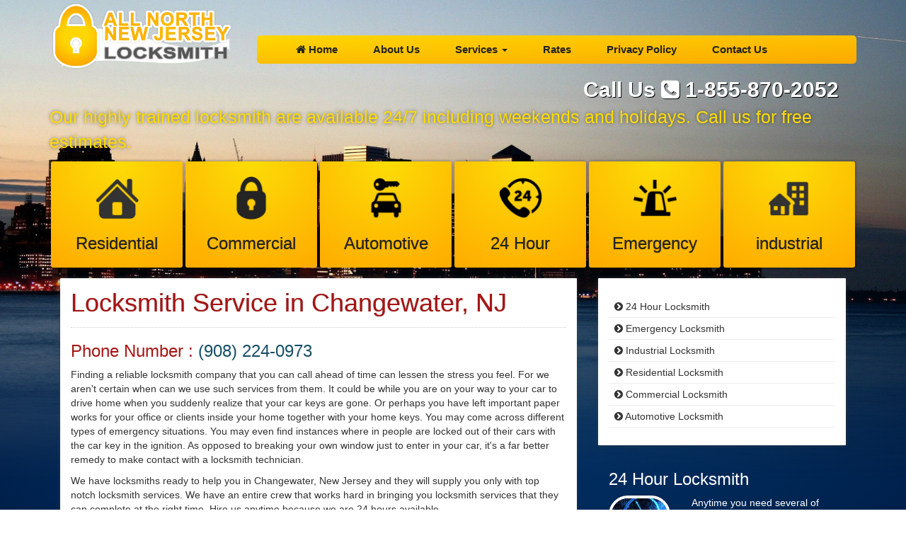

--- FILE ---
content_type: text/html; charset=UTF-8
request_url: https://allnorthnewjerseylocksmith.com/changewater
body_size: 3589
content:
<!DOCTYPE html>
<html lang="en">
	<head>
		<!-- block: meta_header -->
<meta charset="utf-8">
<meta http-equiv="X-UA-Compatible" content="IE=edge">
<meta name="viewport" content="width=device-width, initial-scale=1">
<meta name="format-detection" content="telephone=no">
<title>Changewater, NJ | All North New Jersey Locksmith</title>
<meta name='keywords' content=''><meta name='description' content=''>
<!-- Bootstrap -->
<link href="https://allnorthnewjerseylocksmith.com/assets/themes/LOCKSMITH1//css/bootstrap.min.css" rel="stylesheet">
<!-- plugins -->
<link href="https://allnorthnewjerseylocksmith.com/assets/themes/LOCKSMITH1//fonts/font-awesome-4.0.3/css/font-awesome.min.css" rel="stylesheet">
<link href="https://fonts.googleapis.com/css?family=Open+Sans+Condensed:300,700" rel='stylesheet' type='text/css'>
<link href="https://fonts.googleapis.com/css?family=Days+One" rel='stylesheet' type='text/css'>

<!-- custom -->
<link href="https://allnorthnewjerseylocksmith.com/assets/themes/LOCKSMITH1//css/custom.css" rel="stylesheet">
<link href="https://allnorthnewjerseylocksmith.com/assets/themes/LOCKSMITH1//css/responsive.css" rel="stylesheet">


<link href="https://allnorthnewjerseylocksmith.com/assets/themes/LOCKSMITH1//css/responsive_recaptcha.css" rel="stylesheet">


<!-- HTML5 Shim and Respond.js IE8 support of HTML5 elements and media queries -->
<!--[if lt IE 9]>
  <script src="https://oss.maxcdn.com/libs/html5shiv/3.7.0/html5shiv.js"></script>
  <script src="https://oss.maxcdn.com/libs/respond.js/1.4.2/respond.min.js"></script>
<![endif]-->
<!-- /block: meta_header -->	</head>
<body class="innerpage">
	
<!-- header -->
	<header class="header" role="banner">
		<div class="container">
			<div class="row">
				<div class="col-md-3">
				    <a href="https://allnorthnewjerseylocksmith.com/"><img src="https://allnorthnewjerseylocksmith.com/assets/themes/LOCKSMITH1/images/logo.png" width="100%" /></a>
				</div>
				<div class="col-md-9">
				     <!-- block: phtml_navigation -->
<nav class="navbar" role="navigation" >
  <div class="container-fluid">
    <!-- Brand and toggle get grouped for better mobile display -->
    <div class="navbar-header">
      <button type="button" class="navbar-toggle" data-toggle="collapse" data-target="#bs-example-navbar-collapse-1">
        <span class="sr-only">Toggle navigation</span>
        <span class="icon-bar"></span>
        <span class="icon-bar"></span>
        <span class="icon-bar"></span>
      </button>
      <a class="navbar-brand visible-xs visible-sm" >Menu</a>	
    </div>
    <div class="collapse navbar-collapse " id="bs-example-navbar-collapse-1">
      <ul class="nav navbar-nav">
        <li class="active"><a href="https://allnorthnewjerseylocksmith.com/"><i class="fa fa-home"></i> Home</a></li>
        <li><a href="https://allnorthnewjerseylocksmith.com/about-us">About Us</a></li>
        <li class="dropdown">
          <a href="#" class="dropdown-toggle" data-toggle="dropdown">Services <b class="caret"></b></a>
          <ul class="dropdown-menu">
          <li><a href="https://allnorthnewjerseylocksmith.com/24-hour-locksmith"><i class="fa fa-chevron-circle-right"></i> 24 Hour Locksmith</a></li>
				<li><a href="https://allnorthnewjerseylocksmith.com/emergency-locksmith"><i class="fa fa-chevron-circle-right"></i> Emergency Locksmith</a></li>
				<li><a href="https://allnorthnewjerseylocksmith.com/industrial-locksmith"><i class="fa fa-chevron-circle-right"></i> Industrial Locksmith</a></li>
				<li><a href="https://allnorthnewjerseylocksmith.com/residential-locksmith"><i class="fa fa-chevron-circle-right"></i> Residential Locksmith</a></li>
				<li><a href="https://allnorthnewjerseylocksmith.com/commercial-locksmith"><i class="fa fa-chevron-circle-right"></i> Commercial Locksmith</a></li>
				<li><a href="https://allnorthnewjerseylocksmith.com/automotive-locksmith"><i class="fa fa-chevron-circle-right"></i> Automotive Locksmith</a></li>
          </ul>
        </li>
        <li><a href="https://allnorthnewjerseylocksmith.com/rates">Rates</a></li>
        <li><a href="https://allnorthnewjerseylocksmith.com/privacy-policy">Privacy Policy</a></li>
        <li><a href="https://allnorthnewjerseylocksmith.com/contact-us">Contact Us</a></li>
      </ul>
    </div><!-- /.navbar-collapse -->
  </div><!-- /.container-fluid -->
</nav>
<!-- /block: phtml_navigation -->				</div>
			</div>

			<div class="row">
				<div class="col-md-12">
				    <a href="tel:1-855-870-2052">
					<div class="callus pull-right hidden-xs">
			    	    <h1>Call Us <i class="fa fa-phone-square"></i> 1-855-870-2052</h1>
			        </div>
			        </a>
				</div>
			</div>

		</div>
	</header>
	<!-- /header-->

	<div class="background"><img src="https://allnorthnewjerseylocksmith.com/assets/themes/LOCKSMITH1//images/background.png"></div>
<section class="visible-xs mobile-calltoaction" role="contentinfo">
	<div class="" style="text-align: center">
		<a href="tel:1-855-870-2052" class="mobile-call-us btn-myprimary" > Call Us <i class="fa fa-phone-square"></i></a>
		<h1 class="callus-mobile"><a href="tel:1-855-870-2052">1-855-870-2052</a></h1>
	</div>
</section>	<div class="container mostheadline">
		<h1 class="mainHeadline">All North New Jersey Locksmith</h1>
		<p class="mylead">Our highly trained locksmith are available 24/7 including weekends and holidays. Call us for free estimates.</p>
	</div>

<!-- ddbox featured -->
	<div style="clear:both"></div>
	<section>
		<div class="container">
			<ul class="ddrow">
				<li>
				<a href="https://allnorthnewjerseylocksmith.com/residential-locksmith">
				<div class="ddbox">
					<div class="col-md-offset-3 col-md-6 col-md-offset-3 icon">
					<img src="https://allnorthnewjerseylocksmith.com/assets/themes/LOCKSMITH1//images/services/icon-residential.png" class=" my-thumb">
					</div>
					<div style="clear:both"></div>
					<div class="content">
						<h3>Residential</h3>
						<p class="hidden-sm">A home is among the essential part of our life that we value the most. It's our refuge that protects us while keeping us cozy. It is exactly where we&#8230;</p>
						<a href="https://allnorthnewjerseylocksmith.com/commercial-locksmith" class="rmore">Read More</a>
					</div>
				</div>
				</a>
				</li>

				<li>
				<a href="https://allnorthnewjerseylocksmith.com/commercial-locksmith">
				<div class="ddbox">
					<div class="col-md-offset-3 col-md-6 col-md-offset-3 icon">
					<img src="https://allnorthnewjerseylocksmith.com/assets/themes/LOCKSMITH1//images/services/icon-commercial.png" class=" my-thumb">
					</div>
					<div style="clear:both"></div>
					<div class="content">
						<h3>Commercial</h3>
						<p class="hidden-sm">Prior to setting a business, its security and safety assurance must be ensured. This is to stop the robbers who may pinch your belongings or goods. How can&#8230;</p>
						<a href="https://allnorthnewjerseylocksmith.com/commercial-locksmith" class="rmore">Read More</a>
					</div>
				</div>
				</a>
				</li>

				<li>
				<a href="https://allnorthnewjerseylocksmith.com/automotive-locksmith">
				<div class="ddbox">
					<div class="col-md-offset-3 col-md-6 col-md-offset-3 icon">
					<img src="https://allnorthnewjerseylocksmith.com/assets/themes/LOCKSMITH1//images/services/icon-automotive.png" class=" my-thumb">
					</div>
					<div style="clear:both"></div>
					<div class="content">
						<h3>Automotive</h3>
						<p class="hidden-sm">Houses and businesses are not the only assets in danger to thieves, as well as cars too. If you give importance to your car, make sure to protect it from&#8230;</p>
						<a href="https://allnorthnewjerseylocksmith.com/automotive-locksmith" class="rmore">Read More</a>
					</div>
				</div>
				</a>
				</li>

				<li><a href="https://allnorthnewjerseylocksmith.com/24-hour-locksmith">
				<div class="ddbox">
					<div class="col-md-offset-3 col-md-6 col-md-offset-3 icon">
					<img src="https://allnorthnewjerseylocksmith.com/assets/themes/LOCKSMITH1//images/services/icon-24-hour.png" class=" my-thumb">
					</div>
					<div style="clear:both"></div>
					<div class="content">
						<h3>24 Hour</h3>
						<p class="hidden-sm">Anytime you need several of your keys duplicated or have been locked out of your home late in the evening, a round the clock locksmith service provider is what you&#8230;</p>
						<a href="https://allnorthnewjerseylocksmith.com/24-hour-locksmith" class="rmore">Read More</a>
					</div>
				</div></a>
				</li>

				<li><a href="https://allnorthnewjerseylocksmith.com/emergency-locksmith">
				<div class="ddbox">
					<div class="col-md-offset-3 col-md-6 col-md-offset-3 icon">
					<img src="https://allnorthnewjerseylocksmith.com/assets/themes/LOCKSMITH1//images/services/icon-emergency.png" class=" my-thumb">
					</div>
					<div style="clear:both"></div>
					<div class="content">
						<h3>Emergency</h3>
						<p class="hidden-sm">Keeping your home, office or car safe is important, that is why we are now here to provide emergency locksmith services. Theft and robberies could happen&#8230;</p>
						<a href="https://allnorthnewjerseylocksmith.com/emergency-locksmith" class="rmore">Read More</a>
					</div>
				</div></a>
				</li>

				<li>
				<div class="ddbox"><a href="https://allnorthnewjerseylocksmith.com/industrial-locksmith">
					<div class="col-md-offset-3 col-md-6 col-md-offset-3 icon">
					<img src="https://allnorthnewjerseylocksmith.com/assets/themes/LOCKSMITH1//images/services/icon-industrial.png" class=" my-thumb">
					</div>
					<div style="clear:both"></div>
					<div class="content">
						<h3>industrial</h3>
						<p class="hidden-sm">Our locksmith firm takes pride in its industry-standard industrial locksmith solutions. Quality security services are offered by us for years&#8230;</p>
						<a href="https://allnorthnewjerseylocksmith.com/industrial-locksmith" class="rmore">Read More</a>
					</div>
				</div></a>
				</li>

			</ul>
		</div>
	</section>
	<!-- /ddbox feature -->


	<main id="content" role="main">
		<div class="container">
			<div class="col-md-8">
				<div class="content-ddbox">
				<h1 class="page_header">Locksmith Service in Changewater, NJ</h1>
				<h3>Phone Number : 
					<br class="visible-xs" />
					<a href="tel:(908) 224-0973">(908) 224-0973</a>	
				</h3>
				<p>Finding a reliable locksmith company that you can call ahead of time can lessen the stress you feel. For we aren't certain when can we use such services from them. It could be while you are on your way to your car to drive home when you suddenly realize that your car keys are gone. Or perhaps you have left important paper works for your office or clients inside your home together with your home keys. You may come across different types of emergency situations. You may even find instances where in people are locked out of their cars with the car key in the ignition. As opposed to breaking your own window just to enter in your car, it's a far better remedy to make contact with a locksmith technician. </p><p>We have locksmiths ready to help you in Changewater, New Jersey and they will supply you only with top notch locksmith services. We have an entire crew that works hard in bringing you locksmith services that they can complete at the right time. Hire us anytime because we are 24 hours available. </p><p>Residential, commercial and automotive clients can take advantage of our highly dependable services. We make it a point that the services offered are reasonably priced. Do not hesitate to make a call to our company. Dial our emergency hotline. We guarantee that you will be satisfied and be out of your dilemma as soon as possible. </p> 				</div>
			</div>
			<div class="col-md-4">
				
<!-- block: phtml_sideber_right -->
<section class="sidebar_right" role="contentinfo">
	<section class="widget customWidget1" role="contentinfo">
		<div class="description">
			
			<ul class="sitelinks">
	            <li><a href="https://allnorthnewjerseylocksmith.com/24-hour-locksmith"><i class="fa fa-chevron-circle-right"></i> 24 Hour Locksmith</a></li>
				<li><a href="https://allnorthnewjerseylocksmith.com/emergency-locksmith"><i class="fa fa-chevron-circle-right"></i> Emergency Locksmith</a></li>
				<li><a href="https://allnorthnewjerseylocksmith.com/industrial-locksmith"><i class="fa fa-chevron-circle-right"></i> Industrial Locksmith</a></li>
				<li><a href="https://allnorthnewjerseylocksmith.com/residential-locksmith"><i class="fa fa-chevron-circle-right"></i> Residential Locksmith</a></li>
				<li><a href="https://allnorthnewjerseylocksmith.com/commercial-locksmith"><i class="fa fa-chevron-circle-right"></i> Commercial Locksmith</a></li>
				<li><a href="https://allnorthnewjerseylocksmith.com/automotive-locksmith"><i class="fa fa-chevron-circle-right"></i> Automotive Locksmith</a></li>
	          </ul>
		</div>
	</section>
	
	<section class="widget customWidget2" role="contentinfo">
		<div class="description">
			<h3 class="customHeader2">24 Hour Locksmith</h3>
			<div class="row">
				<div class="col-md-4" style="text-align: center">
					<img src="https://allnorthnewjerseylocksmith.com/assets/themes/LOCKSMITH1//images/services/24-hour-locksmith.png" class="my-thumb">
				</div>
				<div class="col-md-8">
					<p>Anytime you need several of your keys duplicated or have been locked out of your home late in the evening,&#8230;						<a href="https://allnorthnewjerseylocksmith.com/24-hour-locksmith">Read More</a>
					</p>
				</div>
			</div>
		</div>
	</section>
	<section class="widget customWidget2" role="contentinfo">
		<div class="description">
			<h3 class="customHeader2">Industrial Locksmith</h3>
			<div class="row">
				<div class="col-md-4" style="text-align: center">
					<img src="https://allnorthnewjerseylocksmith.com/assets/themes/LOCKSMITH1//images/services/industrial-locksmith.png" class="my-thumb">
				</div>
				<div class="col-md-8">
				
					<p>Our locksmith firm takes pride in its industry-standard industrial locksmith solutions. Quality security services are offered by us for years&#8230;						<a href="https://allnorthnewjerseylocksmith.com/industrial-locksmith">Read More</a>
					</p>
				</div>
			</div>
		</div>
	</section>
	<section class="widget customWidget2" role="contentinfo">
		<div class="description">
			<h3 class="customHeader2">Emergency Locksmith</h3>
			<div class="row">
				<div class="col-md-4" style="text-align: center">
					<img src="https://allnorthnewjerseylocksmith.com/assets/themes/LOCKSMITH1//images/services/emergency-locksmith.png" class="my-thumb">
				</div>
				<div class="col-md-8">
					<p>Keeping your home, office or car safe is important, that is why we are now here to provide emergency locksmith&#8230;						<a href="https://allnorthnewjerseylocksmith.com/emergency-locksmith">Read More</a>
					</p>
				</div>
			</div>

		</div>
	</section>
	
	
</section>
<!-- /block: phtml_sidebar_right -->















			</div>
		</div>	
	</main>
	<!-- block: phtml_footer -->
<footer class="footer" role="contentinfo">
	<div class="container">
		<div class="row">
			<div class="col-md-12">
        <hr>
				<p class="copy">Copyright 2016. All Rights Reserved. All North New Jersey Locksmith</p>
			</div>
		</div>
	</div>
</footer>
<!-- /block: phtml_footer -->	<!-- block: meta_footer -->
<!-- jQuery  -->
<script src="https://allnorthnewjerseylocksmith.com/assets/themes/LOCKSMITH1//js/jquery-1.11.0.min.js" type="5fd277b9d9c3252ad28462fd-text/javascript"></script>
<!-- Include all compiled plugins (below), or include individual files as needed -->
<script src="https://allnorthnewjerseylocksmith.com/assets/themes/LOCKSMITH1//js/bootstrap.min.js" type="5fd277b9d9c3252ad28462fd-text/javascript"></script>
<!-- /block: meta_footer --><script src="/cdn-cgi/scripts/7d0fa10a/cloudflare-static/rocket-loader.min.js" data-cf-settings="5fd277b9d9c3252ad28462fd-|49" defer></script><script defer src="https://static.cloudflareinsights.com/beacon.min.js/vcd15cbe7772f49c399c6a5babf22c1241717689176015" integrity="sha512-ZpsOmlRQV6y907TI0dKBHq9Md29nnaEIPlkf84rnaERnq6zvWvPUqr2ft8M1aS28oN72PdrCzSjY4U6VaAw1EQ==" data-cf-beacon='{"version":"2024.11.0","token":"0efaf224536543bcacf15ce5879e7d61","r":1,"server_timing":{"name":{"cfCacheStatus":true,"cfEdge":true,"cfExtPri":true,"cfL4":true,"cfOrigin":true,"cfSpeedBrain":true},"location_startswith":null}}' crossorigin="anonymous"></script>
</body>
</html>

--- FILE ---
content_type: text/css
request_url: https://allnorthnewjerseylocksmith.com/assets/themes/LOCKSMITH1//css/custom.css
body_size: 2874
content:
body{
	position:relative;
	z-index: 0;
	color: #FFF;
	/* IE10 Consumer Preview */ 
background-image: -ms-radial-gradient(center top, circle farthest-corner, #004D91 0%, #000825 100%);

/* Mozilla Firefox */ 
background-image: -moz-radial-gradient(center top, circle farthest-corner, #004D91 0%, #000825 100%);

/* Opera */ 
background-image: -o-radial-gradient(center top, circle farthest-corner, #004D91 0%, #000825 100%);

/* Webkit (Safari/Chrome 10) */ 
background-image: -webkit-gradient(radial, center top, 0, center top, 561, color-stop(0, #004D91), color-stop(1, #000825));

/* Webkit (Chrome 11+) */ 
background-image: -webkit-radial-gradient(center top, circle farthest-corner, #004D91 0%, #000825 100%);

/* W3C Markup, IE10 Release Preview */ 
background-image: radial-gradient(circle farthest-corner at center top, #004D91 0%, #000825 100%);
}

a{
	color: #FBCC48;
}
a:hover{
	color: #EBB914;
}


h1,h2,h3,h4,h5{
	color: #FFF;
}

.background{
	max-width: 2000px;
	margin: 0 auto;
	position: absolute;
	left: 0;
	right: 0;
	z-index: -1;
	top: 0;
}
.background img{
	width: 100%;

}

.content-ddbox{
}

main#content{
	margin-top: 15px;
}

.logo{
	float: left;
	position: relative;
}

.header{

}

.header .header-inner{
	position:relative;
}

.page_header{
	text-shadow: 0 0 1px rgba(65,65,65,.5);
	margin-top: 0;
	margin-bottom: 20px;
	padding-bottom: 15px;
	border-bottom: 1px dotted #CCCCCC;
}

.header-shadow{
	position:absolute;
}.header-shadow-top{
	position:absolute;
	top: -44px;
	z-index: 99;
}

.header-shadow-top-inner{
	position:absolute;
	top:0;
	z-index: 99;
}
.header-shadow-bottom-inner{
	position:absolute;
	bottom:0;
	z-index: 99;
}



.callus h1{
	font-size: 30px;
	font-weight: bold;
	float: right;
	margin: 0;
	padding: 5px 25px;
	position: relative;
	top: 0;
	right:0;
	text-shadow: rgb(0, 0, 0) 1px 1px 0px;
	color: #FFF;
	margin-top: 5px;
}


.btn-myprimary{
	color: #fff;
	background-color: #428bca;
	border-color: #357ebd;
	text-shadow: 0 0 1px rbga(65,65,65,.4);
	
	background: rgb(157,213,58); /* Old browsers */
	background: -moz-linear-gradient(top,  rgba(157,213,58,1) 0%, rgba(161,213,79,1) 50%, rgba(128,194,23,1) 51%, rgba(124,188,10,1) 100%); /* FF3.6+ */
	background: -webkit-gradient(linear, left top, left bottom, color-stop(0%,rgba(157,213,58,1)), color-stop(50%,rgba(161,213,79,1)), color-stop(51%,rgba(128,194,23,1)), color-stop(100%,rgba(124,188,10,1))); /* Chrome,Safari4+ */
	background: -webkit-linear-gradient(top,  rgba(157,213,58,1) 0%,rgba(161,213,79,1) 50%,rgba(128,194,23,1) 51%,rgba(124,188,10,1) 100%); /* Chrome10+,Safari5.1+ */
	background: -o-linear-gradient(top,  rgba(157,213,58,1) 0%,rgba(161,213,79,1) 50%,rgba(128,194,23,1) 51%,rgba(124,188,10,1) 100%); /* Opera 11.10+ */
	background: -ms-linear-gradient(top,  rgba(157,213,58,1) 0%,rgba(161,213,79,1) 50%,rgba(128,194,23,1) 51%,rgba(124,188,10,1) 100%); /* IE10+ */
	background: linear-gradient(to bottom,  rgba(157,213,58,1) 0%,rgba(161,213,79,1) 50%,rgba(128,194,23,1) 51%,rgba(124,188,10,1) 100%); /* W3C */
	filter: progid:DXImageTransform.Microsoft.gradient( startColorstr='#9dd53a', endColorstr='#7cbc0a',GradientType=0 ); /* IE6-9 */

}

.btn-myprimary:focus, .btn-myprimary:active:focus, .btn-myprimary:hover, .btn-myprimary:active{
	background: rgb(124,188,10); /* Old browsers */
	background: -moz-linear-gradient(top,  rgba(124,188,10,1) 0%, rgba(128,194,23,1) 49%, rgba(161,213,79,1) 50%, rgba(157,213,58,1) 100%); /* FF3.6+ */
	background: -webkit-gradient(linear, left top, left bottom, color-stop(0%,rgba(124,188,10,1)), color-stop(49%,rgba(128,194,23,1)), color-stop(50%,rgba(161,213,79,1)), color-stop(100%,rgba(157,213,58,1))); /* Chrome,Safari4+ */
	background: -webkit-linear-gradient(top,  rgba(124,188,10,1) 0%,rgba(128,194,23,1) 49%,rgba(161,213,79,1) 50%,rgba(157,213,58,1) 100%); /* Chrome10+,Safari5.1+ */
	background: -o-linear-gradient(top,  rgba(124,188,10,1) 0%,rgba(128,194,23,1) 49%,rgba(161,213,79,1) 50%,rgba(157,213,58,1) 100%); /* Opera 11.10+ */
	background: -ms-linear-gradient(top,  rgba(124,188,10,1) 0%,rgba(128,194,23,1) 49%,rgba(161,213,79,1) 50%,rgba(157,213,58,1) 100%); /* IE10+ */
	background: linear-gradient(to bottom,  rgba(124,188,10,1) 0%,rgba(128,194,23,1) 49%,rgba(161,213,79,1) 50%,rgba(157,213,58,1) 100%); /* W3C */
	filter: progid:DXImageTransform.Microsoft.gradient( startColorstr='#7cbc0a', endColorstr='#9dd53a',GradientType=0 ); /* IE6-9 */
	color: #FFFFFF;
}

.navigation-bar{
	position: relative;
	margin-left: auto;
	margin-right: auto;
	left: 0;
	right: 0;
	z-index: 9999;
	background: #FFF;
}
.innerpage .navigation-bar{
	position: relative;
}
.innerpage .leader{
	margin-top: 25px !important;
}

.innerpage .footer{
	margin-top:0px;
}

.innerpage .featured{
	margin-top: 15px;
}


/*navbar*/
.navbar {
	margin-left: 0px;
	min-height: 0;
	margin-bottom: 0px;
	border: none;
	z-index: 999;
	bottom: 0;
	margin-top: 50px;
	/*border-bottom: 1px solid #FFD901;*/
	border-radius: 0;

/* Note: This gradient may render differently in browsers that don't support the unprefixed gradient syntax */

/* IE10 Consumer Preview */ 
background-image: -ms-linear-gradient(top left, #FED701 0%, #FCA900 100%);

/* Mozilla Firefox */ 
background-image: -moz-linear-gradient(top left, #FED701 0%, #FCA900 100%);

/* Opera */ 
background-image: -o-linear-gradient(top left, #FED701 0%, #FCA900 100%);

/* Webkit (Safari/Chrome 10) */ 
background-image: -webkit-gradient(linear, left top, right bottom, color-stop(0, #FED701), color-stop(1, #FCA900));

/* Webkit (Chrome 11+) */ 
background-image: -webkit-linear-gradient(top left, #FED701 0%, #FCA900 100%);

/* W3C Markup, IE10 Release Preview */ 
background-image: linear-gradient(to bottom right, #FED701 0%, #FCA900 100%);


-webkit-border-radius: 5px;
-moz-border-radius: 5px;
border-radius: 5px;
}

.nav>li>a {
	position: relative;
	display: block;
	padding: 10px 25px;
	color: #222;
	font-size: 15px;
	font-weight: bold;;
}
.navbar-collapse {
}
.nav>li>a:hover, .nav>li>a:focus {
	text-decoration: none;
	background-color: transparent;
	color: #FFF;


	/* Note: This gradient may render differently in browsers that don't support the unprefixed gradient syntax */

/* IE10 Consumer Preview */ 
background-image: -ms-linear-gradient(top left, #AB1919 0%, #7A1212 100%);

/* Mozilla Firefox */ 
background-image: -moz-linear-gradient(top left, #AB1919 0%, #7A1212 100%);

/* Opera */ 
background-image: -o-linear-gradient(top left, #AB1919 0%, #7A1212 100%);

/* Webkit (Safari/Chrome 10) */ 
background-image: -webkit-gradient(linear, left top, right bottom, color-stop(0, #AB1919), color-stop(1, #7A1212));

/* Webkit (Chrome 11+) */ 
background-image: -webkit-linear-gradient(top left, #AB1919 0%, #7A1212 100%);

/* W3C Markup, IE10 Release Preview */ 
background-image: linear-gradient(to bottom right, #AB1919 0%, #7A1212 100%);
}

.nav .open>a, .nav .open>a:hover, .nav .open>a:focus {
	background: rgba(0,0,0,.7);
	border:none;
	z-index: 999;
	color: #FFF;
}

.dropdown-menu {
	border:none;
	-webkit-box-shadow: none;
	box-shadow: none;
	background: rgba(255,255,255,1);

}

.dropdown-menu li>a{
	color: #333;
}

.dropdown-menu>li>a {
}

/*tagblock*/
.tagblock{
	position:relative;
	background: #F8D64F url('../images/pattern1.png'); 
	-webkit-box-shadow:inset 0 0 50px 0 rgba(0,0,0,.5);
	box-shadow:inset 0 0 50px 0 rgba(0,0,0,.5);
}

.frontpage .tagblock{
	
}



.frontpage #content{
	margin-bottom: 20px;
}

.frontpage .tagblock .leader{
	margin-top:20px;
	font-size: 30px;
}

.tagblock-bg{
	
}

.tagblock a{
	color: #FFF;
}
.tagblock .leader{
	font-size: 29px;
	color: #FFF;
	font-style: italic;
	margin-top: 37px;
	font-family: 'Days One', sans-serif;
	text-shadow: 2px 2px 2px rgba(0,0,0,.5);
	
}
.tagblock .mylead{
	text-shadow: 0 0 1px rgba(65,65,65,.4);
	color: #333;
	font-size: 17px;
	font-style:normal;
	font-weight: normal;
}
.tagblock .mylead a{
	color: #7F0007;
}

.tagblock .btn-myprimary{
	margin-top: 20px;
	margin-bottom: 20px;
}

/*featured*/
.featured{
}

.featured .head{
}
.featured .description{
	
}

.featured a{
	color: #FFF;
}
.featured a:before{
}
.featured h3{
	text-shadow: 0 0 1px rgba(65,65,65,.5);
}

.featured .heading h3{
	font-family: 'Open Sans Condensed', sans-serif;
	font-weight: bold;
	text-shadow: 0 0 1px rgba(0,0,0,.5);
	font-size: 35px;
	color: #FFF !important;
	text-align: left;
}
.featured a:hover{
	text-decoration: none;
	color: #EEEEEE;
}
.featured .heading h3:hover{
	color: #EEEEEE;
}
.featured .description {
	text-align: ;
	
}

.featured .description p{
	color: #FFF;
	text-shadow: 1px 1px 1px rgba(0,0,0,.6);
}


.fheading{
	
}

.fheading h1{
	margin: 0;
	color: #FFF;
	font-family: 'Yellowtail', cursive;
	text-shadow: 2px 2px 2px rgba(0,0,0,.3);
	font-size: 50px;
	border-bottom: 1px dotted rgba(255,255,255,.5);
}

.fheading .lead{
	color: #C3FBFF;
	font-size: 30px;
	font-family: 'Open Sans Condensed', sans-serif;
	text-shadow: 2px 2px 2px rgba(0,0,0,.5);
}

.footer{
	margin-top: 0;
	padding-top: 15px;
	padding-bottom: 15px;
			
	
}

.footer .copy{
	margin-bottom: 0;
}
.footer a{
	color: #FFF;
}


/* Sidebar Widget */
.sidebar_right .widget{
	
}
.sidebar_right .widget .head{
	border-bottom: 2px solid #CCC;
}

.sidebar_right .widget .description .sitelinks{
	padding: 10px 0 10px 0;
	margin: 0;
	list-style:none;
}

.sidebar_right .widget .description .sitelinks li{
	
}

.sidebar_right .widget .description .sitelinks li a{
	padding: 5px 8px;
	display: block;
	border-bottom: 1px solid #EEE;	
}

/* Recaptcha Overrides */
#recaptcha_table{
	border: none !important;
}
#recaptcha_challenge_image{
	border: none !important;
	padding: 5px;
}

#recaptcha_response_field{
	padding: 5px;
}

.customHeader1{
	background: #139DCE;
	color: #FFF;
	padding: 10px;
	border-bottom: 2px solid #2F7894;
}
.navbar-toggle {
	background: #0A7097;
}

.navbar-toggle .icon-bar {
	background: #FFF;
}


.my-thumb-circle{
	border-radius: 100%;
	width: 90%;
	text-align: center;
	-webkit-box-shadow: 0 0 5px 0 rgba(0,0,0,.5);
box-shadow: 0 0 5px 0 rgba(0,0,0,.5);
}


.my-thumb{
	width: 100%;
	text-align: center;
	-webkit-box-shadow: 0 0 2px 0 rgba(0,0,0,.5);
	box-shadow: 0 0 2px 0 rgba(0,0,0,.5);
	border: 4px solid #FFF;
	-webkit-border-radius: 1000px;
	-moz-border-radius: 1000px;
	border-radius: 1000px;
}

.fitem{
}

.content-ddbox {
-webkit-border-radius: 1px;
-moz-border-radius: 1px;
border-radius: 1px;
-webkit-box-shadow: 0px 0px 4px 1px rgba(65, 65, 65, .5);
box-shadow: 0px 0px 4px 1px rgba(65, 65, 65, .5);
padding: 15px;
background:#FFFFFF;
	color: #333;
	
}

.content-ddbox h1,
.content-ddbox h2,
.content-ddbox h3,
.content-ddbox h4,
.content-ddbox h5{
	color: #A71414;;
	
}

.customWidget1{
	-webkit-border-radius: 1px;
	-moz-border-radius: 1px;
	border-radius: 1px;
	padding: 15px;
	background: #FFFFFF;
	color: #333333;
-webkit-box-shadow: 0px 0px 4px 1px rgba(65, 65, 65, .5);
box-shadow: 0px 0px 4px 1px rgba(65, 65, 65, .5);
}

.customWidget2{
	
	-webkit-border-radius: 1px;
	-moz-border-radius: 1px;
	border-radius: 1px;
	padding: 15px;
	color: #333333;
	
}

.customWidget2 p{
	color: #FFFFFF;
}

.customWidget1 a{
	color: #333;
}
.content-ddbox a{
	color: #144E64
}

.ddheader{
	-webkit-border-radius: 5px;
	-moz-border-radius: 5px;
	border-radius: 5px;
	-webkit-box-shadow: 0px 0px 4px 1px rgba(65, 65, 65, .5);
	box-shadow: 0px 0px 4px 1px rgba(65, 65, 65, .5);
	border-top: 1px solid #FFF;
	border-left: 1px solid #FFF;
	border-right: 1px solid #FFF;
	border-bottom: 1px solid #FFF;
	background: rgb(191,191,191);
	background: -moz-linear-gradient(top, rgba(191,191,191,1) 0%, rgba(252,255,244,1) 9%);
	background: -webkit-gradient(linear, left top, left bottom, color-stop(0%,rgba(191,191,191,1)), color-stop(9%,rgba(252,255,244,1)));
	background: -webkit-linear-gradient(top, rgba(191,191,191,1) 0%,rgba(252,255,244,1) 9%);
	background: -o-linear-gradient(top, rgba(191,191,191,1) 0%,rgba(252,255,244,1) 9%);
	background: -ms-linear-gradient(top, rgba(191,191,191,1) 0%,rgba(252,255,244,1) 9%);
	background: linear-gradient(to bottom, rgba(191,191,191,1) 0%,rgba(252,255,244,1) 9%);
	filter: progid:DXImageTransform.Microsoft.gradient( startColorstr='#bfbfbf', endColorstr='#fcfff4',GradientType=0 );
	padding: 15px;
}


.ddheader{
	color: #144E64;
}


.mobile-con{
	display:none;
}


.vertical-shadow-left{
	position:absolute;
	left: -15px;
	top: -50%;
}
.vertical-shadow-right{
	position:absolute;
	right: -15px;
	top: -50%;
}

.ddrow{
	margin:0;
	list-style: none;
	padding: 0;
}
.ddrow>li{
	float: left;
	width: 16.66666666666667%;
	list-style: none;
}
.ddrow>li .ddbox .my-thumb{
	-webkit-border-radius:0px;
-moz-border-radius: 0px;
border-radius: 0px;
border: none;
-webkit-box-shadow: initial;
box-shadow: initial	;

}
.ddrow>li .ddbox h3{
	text-align: center;
	color: #222;
	margin-bottom: 10px;
}
.ddrow>li .ddbox .icon{
	margin-top: 20px;
}
.ddrow>li .ddbox .content a{
	color : #111;
}
.ddrow>li .ddbox .content{
	margin-right: 20px;
	margin-left: 20px;
	margin-bottom: 15px;
	font-size: 12px;
	display: block;
	padding-bottom: 20px;
	color: #333;
	text-shadow: 0 0 1px rgba(0,0,0,.5);
	text-align: center;
}
.ddrow>li .ddbox:hover{
	background: #DDD;
	text-decoration: none !important;
}
.ddrow>li .ddbox:hover a{
	text-decoration: none !important;
}
.ddrow>li .ddbox .rmore{
	bottom: 0;
	vertical-align: bottom;;
}
.ddrow>li .ddbox{
	min-height: 100px;
	height: 305px;
	max-height: 305px;
	color: #FFF;
	margin-right: 2px;
	margin-left: 2px;
	padding: 0px;
	-webkit-box-shadow: 0 0 4px 0 rgba(0,0,0,.5);
box-shadow: 0 0 4px 0 rgba(0,0,0,.5);
-webkit-border-radius: 3px;
-moz-border-radius: 3px;
border-radius: 3px;

		/* IE10 Consumer Preview */ 
	background-image: -ms-radial-gradient(center top, circle farthest-corner, #FCDD06 0%, #FFAB00 100%);

	/* Mozilla Firefox */ 
	background-image: -moz-radial-gradient(center top, circle farthest-corner, #FCDD06 0%, #FFAB00 100%);

	/* Opera */ 
	background-image: -o-radial-gradient(center top, circle farthest-corner, #FCDD06 0%, #FFAB00 100%);

	/* Webkit (Safari/Chrome 10) */ 
	background-image: -webkit-gradient(radial, center top, 0, center top, 561, color-stop(0, #FCDD06), color-stop(1, #FFAB00));

	/* Webkit (Chrome 11+) */ 
	background-image: -webkit-radial-gradient(center top, circle farthest-corner, #FCDD06 0%, #FFAB00 100%);

	/* W3C Markup, IE10 Release Preview */ 
	background-image: radial-gradient(circle farthest-corner at center top, #FCDD06 0%, #FFAB00 100%);
}


.mainHeadline{
	font-size: 55px;
	font-weight: bold;
	text-shadow : 0 0 5px rgba(0,0,0,.5);
}
.mylead{
	font-size: 25px;
	text-shadow : 0 0 5px rgba(0,0,0,.5);
	color: #FCDB05;
}


.citieslist{

}
.citieslist #citieslist .fa-map-marker{
	font-size: 100px;
	display: block;
}
.citieslist #citieslist{
	text-align: center;
}

.itemblock-container{
	margin:0;
	padding: 0;
	list-style: none;
}

.itemblock-container li{
	float: left;
}

.innerpage .ddrow>li .ddbox .content p,
.innerpage .ddrow>li .ddbox .content .rmore{
	display: none;
}

.innerpage .ddrow>li .ddbox{
	min-height: 100px;
	height: 150px;
	max-height: 150px;
}


.frontpage .mostheadline{
	margin-top: 300px
}

.innerpage .mainHeadline{
	display: none;
}

--- FILE ---
content_type: text/css
request_url: https://allnorthnewjerseylocksmith.com/assets/themes/LOCKSMITH1//css/responsive.css
body_size: 943
content:
/* rules for mobile vertical (< 480) */

@media(max-width:568px){
.ddrow>li .ddbox .my-thumb{
	padding-top: 0px !important;
}

.my-thumb {
	width: 60%;
	margin: 5px auto 0px;
}

.ddrow>li .ddbox .icon {
	text-align: center;
}

}

@media(max-width:767px){/* rules for mobile horizontal (480 > 768)  */

	body{
	}
	.navigation-bar{
		position:relative;
	}
	
	.fheading{
		text-align: center;
	}
	
	
	.mobile-con{
		background: url('../images/bg.jpg');
	}
	.mobile-con h1{
		text-shadow:  0 0 1px rgba(0,0,0,.5);
	}
	
	.mobile-call-us{
		text-align: center;
		-webkit-border-radius: 100px;
		-moz-border-radius: 100px;
		border-radius: 100px;
		background: rgb(157,213,58); /* Old browsers */
		background: -moz-linear-gradient(top,  rgba(157,213,58,1) 0%, rgba(161,213,79,1) 50%, rgba(128,194,23,1) 51%, rgba(124,188,10,1) 100%); /* FF3.6+ */
		background: -webkit-gradient(linear, left top, left bottom, color-stop(0%,rgba(157,213,58,1)), color-stop(50%,rgba(161,213,79,1)), color-stop(51%,rgba(128,194,23,1)), color-stop(100%,rgba(124,188,10,1))); /* Chrome,Safari4+ */
		background: -webkit-linear-gradient(top,  rgba(157,213,58,1) 0%,rgba(161,213,79,1) 50%,rgba(128,194,23,1) 51%,rgba(124,188,10,1) 100%); /* Chrome10+,Safari5.1+ */
		background: -o-linear-gradient(top,  rgba(157,213,58,1) 0%,rgba(161,213,79,1) 50%,rgba(128,194,23,1) 51%,rgba(124,188,10,1) 100%); /* Opera 11.10+ */
		background: -ms-linear-gradient(top,  rgba(157,213,58,1) 0%,rgba(161,213,79,1) 50%,rgba(128,194,23,1) 51%,rgba(124,188,10,1) 100%); /* IE10+ */
		background: linear-gradient(to bottom,  rgba(157,213,58,1) 0%,rgba(161,213,79,1) 50%,rgba(128,194,23,1) 51%,rgba(124,188,10,1) 100%); /* W3C */
		filter: progid:DXImageTransform.Microsoft.gradient( startColorstr='#9dd53a', endColorstr='#7cbc0a',GradientType=0 ); /* IE6-9 */
	
		color: #FFF;
		padding: 10px 20px;
		text-shadow:  0 0 1px rgba(0,0,0,.5);
		font-weight: bold;
		font-size: 20px;
		text-align: center;
		
	}
	
	.logox img{
		width: 100%;
		padding-bottom: 10px;
		padding-top: 10px;
	}
	
	.mobile-con{
		display: block;
	}
	
	.callus {
	}
	
	.tagblock .leader {
		text-align: center;
		font-size: 14px;
		text-shadow: 0px 0px 1px rgba(0,0,0,.5);
		margin-top: 9px;
	}
	.tagblock .mylead{
		text-align: center;
	}
	
	#content .container{
		padding: 0;
	}
	
	.header-shadow {
		width: 100%;
	}
	
	.header-shadow-top {
		width: 100%;
	}
	
	.header-shadow-bottom-inner,.header-shadow-top-inner {
		width: 100%;
	}
	
	.vertical-shadow-right,.vertical-shadow-left {
		display:none;
	}
	.navigation-bar .col-md-12{
		padding:0;
	}
	
	.navigation-bar .container>.navbar-header, 
	.navigation-bar .container-fluid>.navbar-header, 
	.navigation-bar .container>.navbar-collapse, 
	.navigation-bar .container-fluid>.navbar-collapse{
		margin:0;
	}
	.navbar-collapse{
		max-height: initial;
	}


	.ddrow>li{
		width: 50%;

	}
	
	.ddrow>li .ddbox{
	}

	.ddrow>li .ddbox .my-thumb{
		padding-top: 15px;
	}

	.ddrow>li .ddbox h3{
		font-size: 20px;
	}

	.ddrow>li .ddbox .content{
		margin-left: 10px;
		margin-right: 10px;
	}
	.ddrow>li .ddbox .content p{
		display: none;
	}

	.ddrow>li .ddbox{
		height: 220px;
		height: auto;
		min-height: 220px;
		max-height: initial;
	}
	.background{
		position: relative;
	}
	.frontpage .mostheadline{
		margin-top: 0;
	}

	.mainHeadline{
		font-size: 30px;
	}

	.mylead{
		font-size: 15px;
	}

	.innerpage .ddrow{
		display: none;
	}

	.innerpage .mainHeadline{
		display: block;
	}

	.innerpage .background{
		display: none;
	}



	.mobile-calltoaction{
		margin-top: 20px;
	}
	.dropdown-menu>li>a{
		color: #FFF;
		background: none;
	}
	.dropdown-menu>li>a:hover, .dropdown-menu>li>a:focus{
		color: #FFF;
		background: none;
	}

	.navbar-toggle{
		background: #EBB914;
	}
}



@media(min-width:768px) and (max-width:1200px) {

.frontpage .mostheadline {
    margin-top: 0px !important;
}

.ddrow>li .ddbox {

    height: auto;
    }
.ddrow>li .ddbox h3 {

    font-size: 18px;
    }    
	
}


@media(min-width:768px){/* rules for tablet (768 > 992) */
	
}
@media(min-width:992px){/* rules for desktop (992 > 1200) */
	
}
@media(min-width:1200px){ /* rules for large (> 1200) */
	.mobile-con{
		display:none;
	}
}

--- FILE ---
content_type: text/css
request_url: https://allnorthnewjerseylocksmith.com/assets/themes/LOCKSMITH1//css/responsive_recaptcha.css
body_size: 280
content:
/*! responsive reCAPTCHA by jaicab - https://github.com/jaicab/responsive-reCAPTCHA */
*,
*:after,
*:before {
  -moz-box-sizing: border-box;
  -webkit-box-sizing: border-box;
  box-sizing: border-box;
}
#responsive_recaptcha {
  background-color: #222;
  padding: 0.5em;
  border-radius: 1em;
  position: relative;
  overflow: auto;
  max-width: 480px;
  font: 0.75em/1em "Helvetica Neue", Helvetica, Arial, sans-serif;
  color: #ffffff;
}
#responsive_recaptcha a {
  color: #ffffff;
  text-decoration: none;
  font-size: 13px;
  font-size: 10px;
}
#responsive_recaptcha img,
#responsive_recaptcha #recaptcha_image {
  width: 100% !important;
  height: auto !important;
  -webkit-border-radius: 0.5em;
  -moz-border-radius: 0.5em;
  border-radius: 0.5em;
  -moz-background-clip: padding;
  -webkit-background-clip: padding-box;
  background-clip: padding-box;
}
#responsive_recaptcha .solution {
  margin-top: 0.5em;
  padding: 0.5em;
  padding-top: 1em;
  -webkit-border-radius: 0.5em;
  -moz-border-radius: 0.5em;
  border-radius: 0.5em;
  -moz-background-clip: padding;
  -webkit-background-clip: padding-box;
  background-clip: padding-box;
  background-color: #656565;
  color: #FFFFFF;
  display: block;
}
#responsive_recaptcha .solution input {
  display: block;
  width: 100%;
  margin: 0.5em auto;
  -webkit-appereance: none;
  border: 1px solid #222222;
  font: inherit;
  font-size: 150%;
  outline: none;
      color: #333;
}
#responsive_recaptcha .solution input:focus {
  border-color: #b71800;
}
#responsive_recaptcha .options {
  margin-top: 0.5em;
  -webkit-border-radius: 0.5em;
  -moz-border-radius: 0.5em;
  border-radius: 0.5em;
  -moz-background-clip: padding;
  -webkit-background-clip: padding-box;
  background-clip: padding-box;
}
#responsive_recaptcha .options a {
  background-color: #656565;
  display: block;
  padding: 0.5em;
  border-top: 1px solid #000000;
  border-left: 1px solid #000000;
  border-right: 1px solid #000000;
}
#responsive_recaptcha .options a:first-child {
  border-radius: 0.5em 0.5em 0 0;
}
#responsive_recaptcha .options a:last-child {
  border-radius: 0 0 0.5em 0.5em;
  border-bottom: 1px solid #000000;
}
@media screen and (min-width: 480px) {
  #responsive_recaptcha .solution {
    float: left;
    width: 66%;
    margin-top: 0.5em;
    padding: 1em;
  }
  #responsive_recaptcha .solution input {
    margin: 0.35em auto;
    width: 90%;
  }
  #responsive_recaptcha .options {
    float: right;
    width: 34%;
    padding-left: 0.5em;
  }
}
